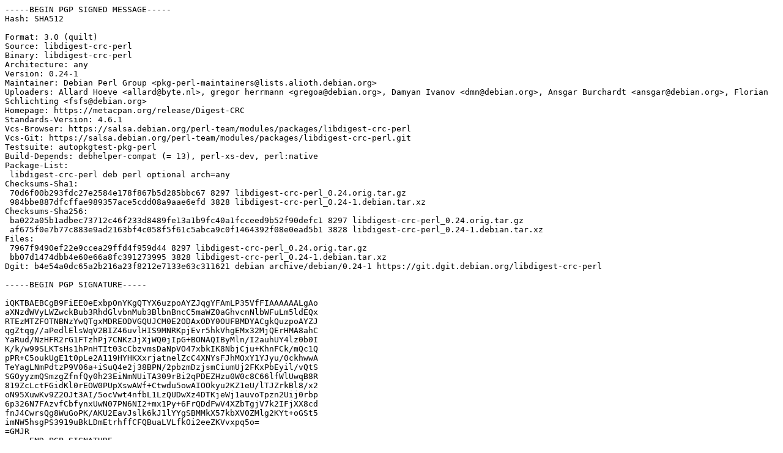

--- FILE ---
content_type: text/prs.lines.tag
request_url: http://ftp.cz.debian.org/debian/pool/main/libd/libdigest-crc-perl/libdigest-crc-perl_0.24-1.dsc
body_size: 2492
content:
-----BEGIN PGP SIGNED MESSAGE-----
Hash: SHA512

Format: 3.0 (quilt)
Source: libdigest-crc-perl
Binary: libdigest-crc-perl
Architecture: any
Version: 0.24-1
Maintainer: Debian Perl Group <pkg-perl-maintainers@lists.alioth.debian.org>
Uploaders: Allard Hoeve <allard@byte.nl>, gregor herrmann <gregoa@debian.org>, Damyan Ivanov <dmn@debian.org>, Ansgar Burchardt <ansgar@debian.org>, Florian Schlichting <fsfs@debian.org>
Homepage: https://metacpan.org/release/Digest-CRC
Standards-Version: 4.6.1
Vcs-Browser: https://salsa.debian.org/perl-team/modules/packages/libdigest-crc-perl
Vcs-Git: https://salsa.debian.org/perl-team/modules/packages/libdigest-crc-perl.git
Testsuite: autopkgtest-pkg-perl
Build-Depends: debhelper-compat (= 13), perl-xs-dev, perl:native
Package-List:
 libdigest-crc-perl deb perl optional arch=any
Checksums-Sha1:
 70d6f00b293fdc27e2584e178f867b5d285bbc67 8297 libdigest-crc-perl_0.24.orig.tar.gz
 984bbe887dfcffae989357ace5cdd08a9aae6efd 3828 libdigest-crc-perl_0.24-1.debian.tar.xz
Checksums-Sha256:
 ba022a05b1adbec73712c46f233d8489fe13a1b9fc40a1fcceed9b52f90defc1 8297 libdigest-crc-perl_0.24.orig.tar.gz
 af675f0e7b77c883e9ad2163bf4c058f5f61c5abca9c0f1464392f08e0ead5b1 3828 libdigest-crc-perl_0.24-1.debian.tar.xz
Files:
 7967f9490ef22e9ccea29ffd4f959d44 8297 libdigest-crc-perl_0.24.orig.tar.gz
 bb07d1474dbb4e60e66a8fc391273995 3828 libdigest-crc-perl_0.24-1.debian.tar.xz
Dgit: b4e54a0dc65a2b216a23f8212e7133e63c311621 debian archive/debian/0.24-1 https://git.dgit.debian.org/libdigest-crc-perl

-----BEGIN PGP SIGNATURE-----

iQKTBAEBCgB9FiEE0eExbpOnYKgQTYX6uzpoAYZJqgYFAmLP35VfFIAAAAAALgAo
aXNzdWVyLWZwckBub3RhdGlvbnMub3BlbnBncC5maWZ0aGhvcnNlbWFuLm5ldEQx
RTEzMTZFOTNBNzYwQTgxMDREODVGQUJCM0E2ODAxODY0OUFBMDYACgkQuzpoAYZJ
qgZtqg//aPedlElsWqV2BIZ46uvlHIS9MNRKpjEvr5hkVhgEMx32MjQErHMA8ahC
YaRud/NzHFR2rG1FTzhPj7CNKzJjXjWQ0jIpG+BONAQIByMln/I2auhUY4lz0b0I
K/k/w99SLKTsHs1hPnHTIt03cCbzvmsDaNpVO47xbkIK8NbjCju+KhnFCk/mQc1Q
pPR+C5oukUgE1t0pLe2A119HYHKXxrjatnelZcC4XNYsFJhMOxY1YJyu/0ckhwwA
TeYagLNmPdtzP9V06a+iSuQ4e2j38BPN/2pbzmDzjsmCiumUj2FKxPbEyil/vQtS
SGOyyzmQSmzgZfnfQy0h23EiNmNUiTA309rBi2qPDEZHzu0W0c8C66lfWlUwqB8R
819ZcLctFGidKl0rEOW0PUpXswAWf+Ctwdu5owAIOOkyu2KZ1eU/lTJZrkBl8/x2
oN95XuwKv9Z2OJt3AI/5ocVwt4nfbL1LzQUDwXz4DTKjeWj1auvoTpzn2Uij0rbp
6p326N7FAzvfCbfynxUwN07PN6NI2+mx1Py+6FrQDdFwV4XZbTgjV7k2IFjXX8cd
fnJ4CwrsQg8WuGoPK/AKU2EavJslk6kJ1lYYgSBMMkX57kbXV0ZMlg2KYt+oGSt5
imNW5hsgPS3919uBkLDmEtrhffCFQBuaLVLfkOi2eeZKVvxpq5o=
=GMJR
-----END PGP SIGNATURE-----
